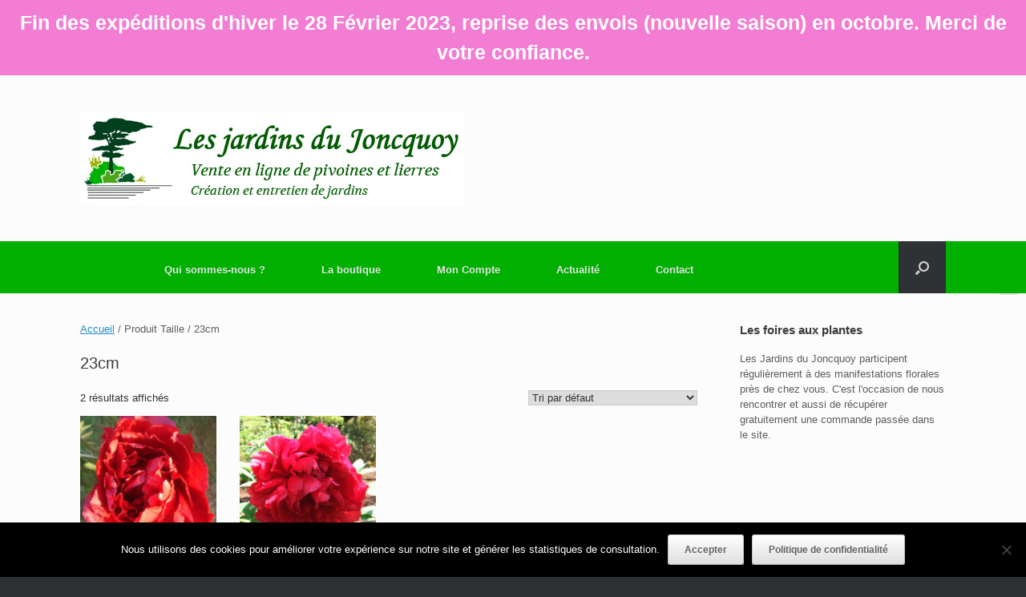

--- FILE ---
content_type: text/html; charset=UTF-8
request_url: https://www.jardinsdujoncquoy.fr/taille/23cm/
body_size: 12766
content:
<!DOCTYPE html>
<html lang="fr-FR">
<head>
	<meta charset="UTF-8" />
	<meta http-equiv="X-UA-Compatible" content="IE=10" />
	<link rel="profile" href="https://gmpg.org/xfn/11" />
	<link rel="pingback" href="https://www.jardinsdujoncquoy.fr/xmlrpc.php" />
	<title>23cm &#8211; Les jardins du Joncquoy</title>
<meta name='robots' content='max-image-preview:large' />
	<style>img:is([sizes="auto" i], [sizes^="auto," i]) { contain-intrinsic-size: 3000px 1500px }</style>
	<link rel='dns-prefetch' href='//www.googletagmanager.com' />
<link rel="alternate" type="application/rss+xml" title="Les jardins du Joncquoy &raquo; Flux" href="https://www.jardinsdujoncquoy.fr/feed/" />
<link rel="alternate" type="application/rss+xml" title="Les jardins du Joncquoy &raquo; Flux des commentaires" href="https://www.jardinsdujoncquoy.fr/comments/feed/" />
<link rel="alternate" type="application/rss+xml" title="Flux pour Les jardins du Joncquoy &raquo; 23cm Taille" href="https://www.jardinsdujoncquoy.fr/taille/23cm/feed/" />
<script type="text/javascript">
/* <![CDATA[ */
window._wpemojiSettings = {"baseUrl":"https:\/\/s.w.org\/images\/core\/emoji\/15.0.3\/72x72\/","ext":".png","svgUrl":"https:\/\/s.w.org\/images\/core\/emoji\/15.0.3\/svg\/","svgExt":".svg","source":{"concatemoji":"https:\/\/www.jardinsdujoncquoy.fr\/wp-includes\/js\/wp-emoji-release.min.js?ver=6.7.4"}};
/*! This file is auto-generated */
!function(i,n){var o,s,e;function c(e){try{var t={supportTests:e,timestamp:(new Date).valueOf()};sessionStorage.setItem(o,JSON.stringify(t))}catch(e){}}function p(e,t,n){e.clearRect(0,0,e.canvas.width,e.canvas.height),e.fillText(t,0,0);var t=new Uint32Array(e.getImageData(0,0,e.canvas.width,e.canvas.height).data),r=(e.clearRect(0,0,e.canvas.width,e.canvas.height),e.fillText(n,0,0),new Uint32Array(e.getImageData(0,0,e.canvas.width,e.canvas.height).data));return t.every(function(e,t){return e===r[t]})}function u(e,t,n){switch(t){case"flag":return n(e,"\ud83c\udff3\ufe0f\u200d\u26a7\ufe0f","\ud83c\udff3\ufe0f\u200b\u26a7\ufe0f")?!1:!n(e,"\ud83c\uddfa\ud83c\uddf3","\ud83c\uddfa\u200b\ud83c\uddf3")&&!n(e,"\ud83c\udff4\udb40\udc67\udb40\udc62\udb40\udc65\udb40\udc6e\udb40\udc67\udb40\udc7f","\ud83c\udff4\u200b\udb40\udc67\u200b\udb40\udc62\u200b\udb40\udc65\u200b\udb40\udc6e\u200b\udb40\udc67\u200b\udb40\udc7f");case"emoji":return!n(e,"\ud83d\udc26\u200d\u2b1b","\ud83d\udc26\u200b\u2b1b")}return!1}function f(e,t,n){var r="undefined"!=typeof WorkerGlobalScope&&self instanceof WorkerGlobalScope?new OffscreenCanvas(300,150):i.createElement("canvas"),a=r.getContext("2d",{willReadFrequently:!0}),o=(a.textBaseline="top",a.font="600 32px Arial",{});return e.forEach(function(e){o[e]=t(a,e,n)}),o}function t(e){var t=i.createElement("script");t.src=e,t.defer=!0,i.head.appendChild(t)}"undefined"!=typeof Promise&&(o="wpEmojiSettingsSupports",s=["flag","emoji"],n.supports={everything:!0,everythingExceptFlag:!0},e=new Promise(function(e){i.addEventListener("DOMContentLoaded",e,{once:!0})}),new Promise(function(t){var n=function(){try{var e=JSON.parse(sessionStorage.getItem(o));if("object"==typeof e&&"number"==typeof e.timestamp&&(new Date).valueOf()<e.timestamp+604800&&"object"==typeof e.supportTests)return e.supportTests}catch(e){}return null}();if(!n){if("undefined"!=typeof Worker&&"undefined"!=typeof OffscreenCanvas&&"undefined"!=typeof URL&&URL.createObjectURL&&"undefined"!=typeof Blob)try{var e="postMessage("+f.toString()+"("+[JSON.stringify(s),u.toString(),p.toString()].join(",")+"));",r=new Blob([e],{type:"text/javascript"}),a=new Worker(URL.createObjectURL(r),{name:"wpTestEmojiSupports"});return void(a.onmessage=function(e){c(n=e.data),a.terminate(),t(n)})}catch(e){}c(n=f(s,u,p))}t(n)}).then(function(e){for(var t in e)n.supports[t]=e[t],n.supports.everything=n.supports.everything&&n.supports[t],"flag"!==t&&(n.supports.everythingExceptFlag=n.supports.everythingExceptFlag&&n.supports[t]);n.supports.everythingExceptFlag=n.supports.everythingExceptFlag&&!n.supports.flag,n.DOMReady=!1,n.readyCallback=function(){n.DOMReady=!0}}).then(function(){return e}).then(function(){var e;n.supports.everything||(n.readyCallback(),(e=n.source||{}).concatemoji?t(e.concatemoji):e.wpemoji&&e.twemoji&&(t(e.twemoji),t(e.wpemoji)))}))}((window,document),window._wpemojiSettings);
/* ]]> */
</script>
<style id='wp-emoji-styles-inline-css' type='text/css'>

	img.wp-smiley, img.emoji {
		display: inline !important;
		border: none !important;
		box-shadow: none !important;
		height: 1em !important;
		width: 1em !important;
		margin: 0 0.07em !important;
		vertical-align: -0.1em !important;
		background: none !important;
		padding: 0 !important;
	}
</style>
<link rel='stylesheet' id='wp-block-library-css' href='https://www.jardinsdujoncquoy.fr/wp-includes/css/dist/block-library/style.min.css?ver=6.7.4' type='text/css' media='all' />
<style id='classic-theme-styles-inline-css' type='text/css'>
/*! This file is auto-generated */
.wp-block-button__link{color:#fff;background-color:#32373c;border-radius:9999px;box-shadow:none;text-decoration:none;padding:calc(.667em + 2px) calc(1.333em + 2px);font-size:1.125em}.wp-block-file__button{background:#32373c;color:#fff;text-decoration:none}
</style>
<style id='global-styles-inline-css' type='text/css'>
:root{--wp--preset--aspect-ratio--square: 1;--wp--preset--aspect-ratio--4-3: 4/3;--wp--preset--aspect-ratio--3-4: 3/4;--wp--preset--aspect-ratio--3-2: 3/2;--wp--preset--aspect-ratio--2-3: 2/3;--wp--preset--aspect-ratio--16-9: 16/9;--wp--preset--aspect-ratio--9-16: 9/16;--wp--preset--color--black: #000000;--wp--preset--color--cyan-bluish-gray: #abb8c3;--wp--preset--color--white: #ffffff;--wp--preset--color--pale-pink: #f78da7;--wp--preset--color--vivid-red: #cf2e2e;--wp--preset--color--luminous-vivid-orange: #ff6900;--wp--preset--color--luminous-vivid-amber: #fcb900;--wp--preset--color--light-green-cyan: #7bdcb5;--wp--preset--color--vivid-green-cyan: #00d084;--wp--preset--color--pale-cyan-blue: #8ed1fc;--wp--preset--color--vivid-cyan-blue: #0693e3;--wp--preset--color--vivid-purple: #9b51e0;--wp--preset--gradient--vivid-cyan-blue-to-vivid-purple: linear-gradient(135deg,rgba(6,147,227,1) 0%,rgb(155,81,224) 100%);--wp--preset--gradient--light-green-cyan-to-vivid-green-cyan: linear-gradient(135deg,rgb(122,220,180) 0%,rgb(0,208,130) 100%);--wp--preset--gradient--luminous-vivid-amber-to-luminous-vivid-orange: linear-gradient(135deg,rgba(252,185,0,1) 0%,rgba(255,105,0,1) 100%);--wp--preset--gradient--luminous-vivid-orange-to-vivid-red: linear-gradient(135deg,rgba(255,105,0,1) 0%,rgb(207,46,46) 100%);--wp--preset--gradient--very-light-gray-to-cyan-bluish-gray: linear-gradient(135deg,rgb(238,238,238) 0%,rgb(169,184,195) 100%);--wp--preset--gradient--cool-to-warm-spectrum: linear-gradient(135deg,rgb(74,234,220) 0%,rgb(151,120,209) 20%,rgb(207,42,186) 40%,rgb(238,44,130) 60%,rgb(251,105,98) 80%,rgb(254,248,76) 100%);--wp--preset--gradient--blush-light-purple: linear-gradient(135deg,rgb(255,206,236) 0%,rgb(152,150,240) 100%);--wp--preset--gradient--blush-bordeaux: linear-gradient(135deg,rgb(254,205,165) 0%,rgb(254,45,45) 50%,rgb(107,0,62) 100%);--wp--preset--gradient--luminous-dusk: linear-gradient(135deg,rgb(255,203,112) 0%,rgb(199,81,192) 50%,rgb(65,88,208) 100%);--wp--preset--gradient--pale-ocean: linear-gradient(135deg,rgb(255,245,203) 0%,rgb(182,227,212) 50%,rgb(51,167,181) 100%);--wp--preset--gradient--electric-grass: linear-gradient(135deg,rgb(202,248,128) 0%,rgb(113,206,126) 100%);--wp--preset--gradient--midnight: linear-gradient(135deg,rgb(2,3,129) 0%,rgb(40,116,252) 100%);--wp--preset--font-size--small: 13px;--wp--preset--font-size--medium: 20px;--wp--preset--font-size--large: 36px;--wp--preset--font-size--x-large: 42px;--wp--preset--font-family--inter: "Inter", sans-serif;--wp--preset--font-family--cardo: Cardo;--wp--preset--spacing--20: 0.44rem;--wp--preset--spacing--30: 0.67rem;--wp--preset--spacing--40: 1rem;--wp--preset--spacing--50: 1.5rem;--wp--preset--spacing--60: 2.25rem;--wp--preset--spacing--70: 3.38rem;--wp--preset--spacing--80: 5.06rem;--wp--preset--shadow--natural: 6px 6px 9px rgba(0, 0, 0, 0.2);--wp--preset--shadow--deep: 12px 12px 50px rgba(0, 0, 0, 0.4);--wp--preset--shadow--sharp: 6px 6px 0px rgba(0, 0, 0, 0.2);--wp--preset--shadow--outlined: 6px 6px 0px -3px rgba(255, 255, 255, 1), 6px 6px rgba(0, 0, 0, 1);--wp--preset--shadow--crisp: 6px 6px 0px rgba(0, 0, 0, 1);}:where(.is-layout-flex){gap: 0.5em;}:where(.is-layout-grid){gap: 0.5em;}body .is-layout-flex{display: flex;}.is-layout-flex{flex-wrap: wrap;align-items: center;}.is-layout-flex > :is(*, div){margin: 0;}body .is-layout-grid{display: grid;}.is-layout-grid > :is(*, div){margin: 0;}:where(.wp-block-columns.is-layout-flex){gap: 2em;}:where(.wp-block-columns.is-layout-grid){gap: 2em;}:where(.wp-block-post-template.is-layout-flex){gap: 1.25em;}:where(.wp-block-post-template.is-layout-grid){gap: 1.25em;}.has-black-color{color: var(--wp--preset--color--black) !important;}.has-cyan-bluish-gray-color{color: var(--wp--preset--color--cyan-bluish-gray) !important;}.has-white-color{color: var(--wp--preset--color--white) !important;}.has-pale-pink-color{color: var(--wp--preset--color--pale-pink) !important;}.has-vivid-red-color{color: var(--wp--preset--color--vivid-red) !important;}.has-luminous-vivid-orange-color{color: var(--wp--preset--color--luminous-vivid-orange) !important;}.has-luminous-vivid-amber-color{color: var(--wp--preset--color--luminous-vivid-amber) !important;}.has-light-green-cyan-color{color: var(--wp--preset--color--light-green-cyan) !important;}.has-vivid-green-cyan-color{color: var(--wp--preset--color--vivid-green-cyan) !important;}.has-pale-cyan-blue-color{color: var(--wp--preset--color--pale-cyan-blue) !important;}.has-vivid-cyan-blue-color{color: var(--wp--preset--color--vivid-cyan-blue) !important;}.has-vivid-purple-color{color: var(--wp--preset--color--vivid-purple) !important;}.has-black-background-color{background-color: var(--wp--preset--color--black) !important;}.has-cyan-bluish-gray-background-color{background-color: var(--wp--preset--color--cyan-bluish-gray) !important;}.has-white-background-color{background-color: var(--wp--preset--color--white) !important;}.has-pale-pink-background-color{background-color: var(--wp--preset--color--pale-pink) !important;}.has-vivid-red-background-color{background-color: var(--wp--preset--color--vivid-red) !important;}.has-luminous-vivid-orange-background-color{background-color: var(--wp--preset--color--luminous-vivid-orange) !important;}.has-luminous-vivid-amber-background-color{background-color: var(--wp--preset--color--luminous-vivid-amber) !important;}.has-light-green-cyan-background-color{background-color: var(--wp--preset--color--light-green-cyan) !important;}.has-vivid-green-cyan-background-color{background-color: var(--wp--preset--color--vivid-green-cyan) !important;}.has-pale-cyan-blue-background-color{background-color: var(--wp--preset--color--pale-cyan-blue) !important;}.has-vivid-cyan-blue-background-color{background-color: var(--wp--preset--color--vivid-cyan-blue) !important;}.has-vivid-purple-background-color{background-color: var(--wp--preset--color--vivid-purple) !important;}.has-black-border-color{border-color: var(--wp--preset--color--black) !important;}.has-cyan-bluish-gray-border-color{border-color: var(--wp--preset--color--cyan-bluish-gray) !important;}.has-white-border-color{border-color: var(--wp--preset--color--white) !important;}.has-pale-pink-border-color{border-color: var(--wp--preset--color--pale-pink) !important;}.has-vivid-red-border-color{border-color: var(--wp--preset--color--vivid-red) !important;}.has-luminous-vivid-orange-border-color{border-color: var(--wp--preset--color--luminous-vivid-orange) !important;}.has-luminous-vivid-amber-border-color{border-color: var(--wp--preset--color--luminous-vivid-amber) !important;}.has-light-green-cyan-border-color{border-color: var(--wp--preset--color--light-green-cyan) !important;}.has-vivid-green-cyan-border-color{border-color: var(--wp--preset--color--vivid-green-cyan) !important;}.has-pale-cyan-blue-border-color{border-color: var(--wp--preset--color--pale-cyan-blue) !important;}.has-vivid-cyan-blue-border-color{border-color: var(--wp--preset--color--vivid-cyan-blue) !important;}.has-vivid-purple-border-color{border-color: var(--wp--preset--color--vivid-purple) !important;}.has-vivid-cyan-blue-to-vivid-purple-gradient-background{background: var(--wp--preset--gradient--vivid-cyan-blue-to-vivid-purple) !important;}.has-light-green-cyan-to-vivid-green-cyan-gradient-background{background: var(--wp--preset--gradient--light-green-cyan-to-vivid-green-cyan) !important;}.has-luminous-vivid-amber-to-luminous-vivid-orange-gradient-background{background: var(--wp--preset--gradient--luminous-vivid-amber-to-luminous-vivid-orange) !important;}.has-luminous-vivid-orange-to-vivid-red-gradient-background{background: var(--wp--preset--gradient--luminous-vivid-orange-to-vivid-red) !important;}.has-very-light-gray-to-cyan-bluish-gray-gradient-background{background: var(--wp--preset--gradient--very-light-gray-to-cyan-bluish-gray) !important;}.has-cool-to-warm-spectrum-gradient-background{background: var(--wp--preset--gradient--cool-to-warm-spectrum) !important;}.has-blush-light-purple-gradient-background{background: var(--wp--preset--gradient--blush-light-purple) !important;}.has-blush-bordeaux-gradient-background{background: var(--wp--preset--gradient--blush-bordeaux) !important;}.has-luminous-dusk-gradient-background{background: var(--wp--preset--gradient--luminous-dusk) !important;}.has-pale-ocean-gradient-background{background: var(--wp--preset--gradient--pale-ocean) !important;}.has-electric-grass-gradient-background{background: var(--wp--preset--gradient--electric-grass) !important;}.has-midnight-gradient-background{background: var(--wp--preset--gradient--midnight) !important;}.has-small-font-size{font-size: var(--wp--preset--font-size--small) !important;}.has-medium-font-size{font-size: var(--wp--preset--font-size--medium) !important;}.has-large-font-size{font-size: var(--wp--preset--font-size--large) !important;}.has-x-large-font-size{font-size: var(--wp--preset--font-size--x-large) !important;}
:where(.wp-block-post-template.is-layout-flex){gap: 1.25em;}:where(.wp-block-post-template.is-layout-grid){gap: 1.25em;}
:where(.wp-block-columns.is-layout-flex){gap: 2em;}:where(.wp-block-columns.is-layout-grid){gap: 2em;}
:root :where(.wp-block-pullquote){font-size: 1.5em;line-height: 1.6;}
</style>
<link rel='stylesheet' id='contact-form-7-css' href='https://www.jardinsdujoncquoy.fr/wp-content/plugins/contact-form-7/includes/css/styles.css?ver=6.1.4' type='text/css' media='all' />
<link rel='stylesheet' id='cookie-notice-front-css' href='https://www.jardinsdujoncquoy.fr/wp-content/plugins/cookie-notice/css/front.min.css?ver=2.5.11' type='text/css' media='all' />
<link rel='stylesheet' id='simple-banner-style-css' href='https://www.jardinsdujoncquoy.fr/wp-content/plugins/simple-banner/simple-banner.css?ver=3.2.0' type='text/css' media='all' />
<link rel='stylesheet' id='sumup-checkout-css' href='https://www.jardinsdujoncquoy.fr/wp-content/plugins/sumup-payment-gateway-for-woocommerce/assets/css/checkout/modal.min.css?ver=2.6.5' type='text/css' media='all' />
<link rel='stylesheet' id='woocommerce-layout-css' href='https://www.jardinsdujoncquoy.fr/wp-content/plugins/woocommerce/assets/css/woocommerce-layout.css?ver=9.4.4' type='text/css' media='all' />
<link rel='stylesheet' id='woocommerce-smallscreen-css' href='https://www.jardinsdujoncquoy.fr/wp-content/plugins/woocommerce/assets/css/woocommerce-smallscreen.css?ver=9.4.4' type='text/css' media='only screen and (max-width: 768px)' />
<link rel='stylesheet' id='woocommerce-general-css' href='https://www.jardinsdujoncquoy.fr/wp-content/plugins/woocommerce/assets/css/woocommerce.css?ver=9.4.4' type='text/css' media='all' />
<style id='woocommerce-inline-inline-css' type='text/css'>
.woocommerce form .form-row .required { visibility: visible; }
</style>
<link rel='stylesheet' id='parent-style-css' href='https://www.jardinsdujoncquoy.fr/wp-content/themes/vantage/style.css?ver=6.7.4' type='text/css' media='all' />
<link rel='stylesheet' id='vantage-style-css' href='https://www.jardinsdujoncquoy.fr/wp-content/themes/vantage-child/style.css?ver=1.20.27' type='text/css' media='all' />
<link rel='stylesheet' id='font-awesome-css' href='https://www.jardinsdujoncquoy.fr/wp-content/themes/vantage/fontawesome/css/font-awesome.css?ver=4.6.2' type='text/css' media='all' />
<link rel='stylesheet' id='vantage-woocommerce-css' href='https://www.jardinsdujoncquoy.fr/wp-content/themes/vantage/css/woocommerce.css?ver=6.7.4' type='text/css' media='all' />
<link rel='stylesheet' id='siteorigin-mobilenav-css' href='https://www.jardinsdujoncquoy.fr/wp-content/themes/vantage/inc/mobilenav/css/mobilenav.css?ver=1.20.27' type='text/css' media='all' />
<script type="text/javascript" id="cookie-notice-front-js-before">
/* <![CDATA[ */
var cnArgs = {"ajaxUrl":"https:\/\/www.jardinsdujoncquoy.fr\/wp-admin\/admin-ajax.php","nonce":"85f4161c2e","hideEffect":"fade","position":"bottom","onScroll":false,"onScrollOffset":100,"onClick":false,"cookieName":"cookie_notice_accepted","cookieTime":2592000,"cookieTimeRejected":2592000,"globalCookie":false,"redirection":false,"cache":false,"revokeCookies":false,"revokeCookiesOpt":"automatic"};
/* ]]> */
</script>
<script type="text/javascript" src="https://www.jardinsdujoncquoy.fr/wp-content/plugins/cookie-notice/js/front.min.js?ver=2.5.11" id="cookie-notice-front-js"></script>
<script type="text/javascript" src="https://www.jardinsdujoncquoy.fr/wp-includes/js/jquery/jquery.min.js?ver=3.7.1" id="jquery-core-js"></script>
<script type="text/javascript" src="https://www.jardinsdujoncquoy.fr/wp-includes/js/jquery/jquery-migrate.min.js?ver=3.4.1" id="jquery-migrate-js"></script>
<script type="text/javascript" id="simple-banner-script-js-before">
/* <![CDATA[ */
const simpleBannerScriptParams = {"pro_version_enabled":"","debug_mode":false,"id":1743,"version":"3.2.0","banner_params":[{"hide_simple_banner":"no","simple_banner_prepend_element":false,"simple_banner_position":"static","header_margin":"","header_padding":"","wp_body_open_enabled":"","wp_body_open":true,"simple_banner_z_index":false,"simple_banner_text":"Fin des exp\u00e9ditions d'hiver le 28 F\u00e9vrier 2023, reprise des envois (nouvelle saison) en octobre. Merci de votre confiance.","disabled_on_current_page":false,"disabled_pages_array":[],"is_current_page_a_post":false,"disabled_on_posts":"","simple_banner_disabled_page_paths":false,"simple_banner_font_size":"25px","simple_banner_color":"#f27dd2","simple_banner_text_color":"#ffffff","simple_banner_link_color":"","simple_banner_close_color":"","simple_banner_custom_css":"","simple_banner_scrolling_custom_css":"","simple_banner_text_custom_css":"","simple_banner_button_css":"","site_custom_css":"","keep_site_custom_css":"","site_custom_js":"","keep_site_custom_js":"","close_button_enabled":"on","close_button_expiration":"","close_button_cookie_set":false,"current_date":{"date":"2026-01-17 12:30:12.119330","timezone_type":3,"timezone":"UTC"},"start_date":{"date":"2026-01-17 12:30:12.119341","timezone_type":3,"timezone":"UTC"},"end_date":{"date":"2026-01-17 12:30:12.119346","timezone_type":3,"timezone":"UTC"},"simple_banner_start_after_date":false,"simple_banner_remove_after_date":false,"simple_banner_insert_inside_element":false}]}
/* ]]> */
</script>
<script type="text/javascript" src="https://www.jardinsdujoncquoy.fr/wp-content/plugins/simple-banner/simple-banner.js?ver=3.2.0" id="simple-banner-script-js"></script>
<script type="text/javascript" src="https://www.jardinsdujoncquoy.fr/wp-content/plugins/woocommerce/assets/js/jquery-blockui/jquery.blockUI.min.js?ver=2.7.0-wc.9.4.4" id="jquery-blockui-js" defer="defer" data-wp-strategy="defer"></script>
<script type="text/javascript" id="wc-add-to-cart-js-extra">
/* <![CDATA[ */
var wc_add_to_cart_params = {"ajax_url":"\/wp-admin\/admin-ajax.php","wc_ajax_url":"\/?wc-ajax=%%endpoint%%","i18n_view_cart":"Voir le panier","cart_url":"https:\/\/www.jardinsdujoncquoy.fr\/mon-compte\/panier\/","is_cart":"","cart_redirect_after_add":"yes"};
/* ]]> */
</script>
<script type="text/javascript" src="https://www.jardinsdujoncquoy.fr/wp-content/plugins/woocommerce/assets/js/frontend/add-to-cart.min.js?ver=9.4.4" id="wc-add-to-cart-js" defer="defer" data-wp-strategy="defer"></script>
<script type="text/javascript" src="https://www.jardinsdujoncquoy.fr/wp-content/plugins/woocommerce/assets/js/js-cookie/js.cookie.min.js?ver=2.1.4-wc.9.4.4" id="js-cookie-js" defer="defer" data-wp-strategy="defer"></script>
<script type="text/javascript" id="woocommerce-js-extra">
/* <![CDATA[ */
var woocommerce_params = {"ajax_url":"\/wp-admin\/admin-ajax.php","wc_ajax_url":"\/?wc-ajax=%%endpoint%%"};
/* ]]> */
</script>
<script type="text/javascript" src="https://www.jardinsdujoncquoy.fr/wp-content/plugins/woocommerce/assets/js/frontend/woocommerce.min.js?ver=9.4.4" id="woocommerce-js" defer="defer" data-wp-strategy="defer"></script>
<script type="text/javascript" src="https://www.jardinsdujoncquoy.fr/wp-content/themes/vantage/js/jquery.flexslider.min.js?ver=2.1" id="jquery-flexslider-js"></script>
<script type="text/javascript" src="https://www.jardinsdujoncquoy.fr/wp-content/themes/vantage/js/jquery.touchSwipe.min.js?ver=1.6.6" id="jquery-touchswipe-js"></script>
<script type="text/javascript" id="vantage-main-js-extra">
/* <![CDATA[ */
var vantage = {"fitvids":"1"};
/* ]]> */
</script>
<script type="text/javascript" src="https://www.jardinsdujoncquoy.fr/wp-content/themes/vantage/js/jquery.theme-main.min.js?ver=1.20.27" id="vantage-main-js"></script>
<script type="text/javascript" src="https://www.jardinsdujoncquoy.fr/wp-content/themes/vantage/js/jquery.fitvids.min.js?ver=1.0" id="jquery-fitvids-js"></script>
<!--[if lt IE 9]>
<script type="text/javascript" src="https://www.jardinsdujoncquoy.fr/wp-content/themes/vantage/js/html5.min.js?ver=3.7.3" id="vantage-html5-js"></script>
<![endif]-->
<!--[if (gte IE 6)&(lte IE 8)]>
<script type="text/javascript" src="https://www.jardinsdujoncquoy.fr/wp-content/themes/vantage/js/selectivizr.min.js?ver=1.0.3b" id="vantage-selectivizr-js"></script>
<![endif]-->
<script type="text/javascript" id="siteorigin-mobilenav-js-extra">
/* <![CDATA[ */
var mobileNav = {"search":{"url":"https:\/\/www.jardinsdujoncquoy.fr","placeholder":"Search"},"text":{"navigate":"Menu","back":"Back","close":"Close"},"nextIconUrl":"https:\/\/www.jardinsdujoncquoy.fr\/wp-content\/themes\/vantage\/inc\/mobilenav\/images\/next.png","mobileMenuClose":"<i class=\"fa fa-times\"><\/i>"};
/* ]]> */
</script>
<script type="text/javascript" src="https://www.jardinsdujoncquoy.fr/wp-content/themes/vantage/inc/mobilenav/js/mobilenav.min.js?ver=1.20.27" id="siteorigin-mobilenav-js"></script>
<link rel="https://api.w.org/" href="https://www.jardinsdujoncquoy.fr/wp-json/" /><link rel="EditURI" type="application/rsd+xml" title="RSD" href="https://www.jardinsdujoncquoy.fr/xmlrpc.php?rsd" />
<meta name="generator" content="WordPress 6.7.4" />
<meta name="generator" content="WooCommerce 9.4.4" />
<meta name="generator" content="Site Kit by Google 1.170.0" /><style id="simple-banner-position" type="text/css">.simple-banner{position:static;}</style><style id="simple-banner-font-size" type="text/css">.simple-banner .simple-banner-text{font-size:25px;}</style><style id="simple-banner-background-color" type="text/css">.simple-banner{background:#f27dd2;}</style><style id="simple-banner-text-color" type="text/css">.simple-banner .simple-banner-text{color:#ffffff;}</style><style id="simple-banner-link-color" type="text/css">.simple-banner .simple-banner-text a{color:#f16521;}</style><style id="simple-banner-z-index" type="text/css">.simple-banner{z-index: 99999;}</style><style id="simple-banner-site-custom-css-dummy" type="text/css"></style><script id="simple-banner-site-custom-js-dummy" type="text/javascript"></script><meta name="viewport" content="width=device-width, initial-scale=1" />			<style type="text/css">
				.so-mobilenav-mobile + * { display: none; }
				@media screen and (max-width: 480px) { .so-mobilenav-mobile + * { display: block; } .so-mobilenav-standard + * { display: none; } .site-navigation #search-icon { display: none; } .has-menu-search .main-navigation ul { margin-right: 0 !important; }
				
								}
			</style>
			<noscript><style>.woocommerce-product-gallery{ opacity: 1 !important; }</style></noscript>
			<style type="text/css" media="screen">
			#footer-widgets .widget { width: 25%; }
			#masthead-widgets .widget { width: 100%; }
		</style>
		<style type="text/css" id="vantage-footer-widgets">#footer-widgets aside { width : 25%; }</style> <style type="text/css" id="customizer-css">#masthead.site-header .hgroup .site-title, #masthead.masthead-logo-in-menu .logo > .site-title { font-size: 36px } a.button, button, html input[type="button"], input[type="reset"], input[type="submit"], .post-navigation a, #image-navigation a, article.post .more-link, article.page .more-link, .paging-navigation a, .woocommerce #page-wrapper .button, .woocommerce a.button, .woocommerce .checkout-button, .woocommerce input.button, #infinite-handle span button { text-shadow: none } a.button, button, html input[type="button"], input[type="reset"], input[type="submit"], .post-navigation a, #image-navigation a, article.post .more-link, article.page .more-link, .paging-navigation a, .woocommerce #page-wrapper .button, .woocommerce a.button, .woocommerce .checkout-button, .woocommerce input.button, .woocommerce #respond input#submit.alt, .woocommerce a.button.alt, .woocommerce button.button.alt, .woocommerce input.button.alt, #infinite-handle span { -webkit-box-shadow: none; -moz-box-shadow: none; box-shadow: none } </style><style class='wp-fonts-local' type='text/css'>
@font-face{font-family:Inter;font-style:normal;font-weight:300 900;font-display:fallback;src:url('https://www.jardinsdujoncquoy.fr/wp-content/plugins/woocommerce/assets/fonts/Inter-VariableFont_slnt,wght.woff2') format('woff2');font-stretch:normal;}
@font-face{font-family:Cardo;font-style:normal;font-weight:400;font-display:fallback;src:url('https://www.jardinsdujoncquoy.fr/wp-content/plugins/woocommerce/assets/fonts/cardo_normal_400.woff2') format('woff2');}
</style>
<link rel="icon" href="https://www.jardinsdujoncquoy.fr/wp-content/uploads/2018/11/cropped-favicon-32x32.png" sizes="32x32" />
<link rel="icon" href="https://www.jardinsdujoncquoy.fr/wp-content/uploads/2018/11/cropped-favicon-192x192.png" sizes="192x192" />
<link rel="apple-touch-icon" href="https://www.jardinsdujoncquoy.fr/wp-content/uploads/2018/11/cropped-favicon-180x180.png" />
<meta name="msapplication-TileImage" content="https://www.jardinsdujoncquoy.fr/wp-content/uploads/2018/11/cropped-favicon-270x270.png" />
</head>

<body class="archive tax-pa_taille term-23cm term-81 theme-vantage cookies-not-set woocommerce woocommerce-page woocommerce-no-js metaslider-plugin group-blog responsive layout-full no-js has-sidebar has-menu-search page-layout-default mobilenav">


<div id="page-wrapper">

	<a class="skip-link screen-reader-text" href="#content">Skip to content</a>

	
	
		<header id="masthead" class="site-header" role="banner">

	<div class="hgroup full-container ">

		
			<div class="logo-wrapper">
				<a href="https://www.jardinsdujoncquoy.fr/" title="Les jardins du Joncquoy" rel="home" class="logo">
					<img src="https://www.jardinsdujoncquoy.fr/wp-content/uploads/2015/08/logo.jpg"  class="logo-height-constrain"  width="479"  height="117"  alt="Les jardins du Joncquoy Logo"  />				</a>
							</div>

			
				<div class="support-text">
									</div>

			
		
	</div><!-- .hgroup.full-container -->

	
<nav class="site-navigation main-navigation primary">

	<div class="full-container">
				
		<div class="main-navigation-container">
			<div id="so-mobilenav-standard-1" data-id="1" class="so-mobilenav-standard"></div><div class="menu-menu-1-container"><ul id="menu-menu-1" class="menu"><li id="menu-item-17" class="menu-item menu-item-type-custom menu-item-object-custom menu-item-home menu-item-17"><a href="https://www.jardinsdujoncquoy.fr"><span class="icon"></span><i class="icon-home"></i></a></li>
<li id="menu-item-82" class="menu-item menu-item-type-post_type menu-item-object-page menu-item-has-children menu-item-82"><a href="https://www.jardinsdujoncquoy.fr/les-jardins/">Qui sommes-nous ?</a>
<ul class="sub-menu">
	<li id="menu-item-46" class="menu-item menu-item-type-post_type menu-item-object-page menu-item-46"><a href="https://www.jardinsdujoncquoy.fr/les-jardins/">Les jardins du Joncquoy</a></li>
	<li id="menu-item-49" class="menu-item menu-item-type-post_type menu-item-object-page menu-item-49"><a href="https://www.jardinsdujoncquoy.fr/creation-de-jardins/">Création de jardins</a></li>
	<li id="menu-item-50" class="menu-item menu-item-type-post_type menu-item-object-page menu-item-50"><a href="https://www.jardinsdujoncquoy.fr/entretien-de-jardins/">Entretien de jardins</a></li>
	<li id="menu-item-51" class="menu-item menu-item-type-post_type menu-item-object-page menu-item-51"><a href="https://www.jardinsdujoncquoy.fr/production-de-plantes/">Production de plantes</a></li>
	<li id="menu-item-96" class="menu-item menu-item-type-post_type menu-item-object-page menu-item-96"><a href="https://www.jardinsdujoncquoy.fr/foires-aux-plantes/">Foires aux plantes</a></li>
</ul>
</li>
<li id="menu-item-41" class="menu-item menu-item-type-post_type menu-item-object-page menu-item-has-children menu-item-41"><a href="https://www.jardinsdujoncquoy.fr/boutique/">La boutique</a>
<ul class="sub-menu">
	<li id="menu-item-459" class="menu-item menu-item-type-taxonomy menu-item-object-product_cat menu-item-has-children menu-item-459"><a href="https://www.jardinsdujoncquoy.fr/categorie-produit/pivoine/">Les pivoines</a>
	<ul class="sub-menu">
		<li id="menu-item-464" class="menu-item menu-item-type-taxonomy menu-item-object-product_cat menu-item-464"><a href="https://www.jardinsdujoncquoy.fr/categorie-produit/pivoine/arbustive/">arbustives</a></li>
		<li id="menu-item-462" class="menu-item menu-item-type-taxonomy menu-item-object-product_cat menu-item-462"><a href="https://www.jardinsdujoncquoy.fr/categorie-produit/pivoine/itoh/">itoh</a></li>
		<li id="menu-item-463" class="menu-item menu-item-type-taxonomy menu-item-object-product_cat menu-item-463"><a href="https://www.jardinsdujoncquoy.fr/categorie-produit/pivoine/herbacees/">herbacées</a></li>
		<li id="menu-item-669" class="menu-item menu-item-type-taxonomy menu-item-object-product_cat menu-item-669"><a href="https://www.jardinsdujoncquoy.fr/categorie-produit/pivoine/botanique/">botaniques</a></li>
	</ul>
</li>
	<li id="menu-item-670" class="menu-item menu-item-type-taxonomy menu-item-object-product_cat menu-item-has-children menu-item-670"><a href="https://www.jardinsdujoncquoy.fr/categorie-produit/lierre/">Les lierres</a>
	<ul class="sub-menu">
		<li id="menu-item-461" class="menu-item menu-item-type-taxonomy menu-item-object-product_cat menu-item-461"><a href="https://www.jardinsdujoncquoy.fr/categorie-produit/lierre/canarensis/">Canarensis</a></li>
		<li id="menu-item-671" class="menu-item menu-item-type-taxonomy menu-item-object-product_cat menu-item-671"><a href="https://www.jardinsdujoncquoy.fr/categorie-produit/lierre/colchica/">Colchica</a></li>
		<li id="menu-item-674" class="menu-item menu-item-type-taxonomy menu-item-object-product_cat menu-item-674"><a href="https://www.jardinsdujoncquoy.fr/categorie-produit/lierre/pastuchovii/">Pastuchovii (Perse)</a></li>
		<li id="menu-item-672" class="menu-item menu-item-type-taxonomy menu-item-object-product_cat menu-item-672"><a href="https://www.jardinsdujoncquoy.fr/categorie-produit/lierre/helix/">Helix (européen)</a></li>
		<li id="menu-item-673" class="menu-item menu-item-type-taxonomy menu-item-object-product_cat menu-item-673"><a href="https://www.jardinsdujoncquoy.fr/categorie-produit/lierre/hibernica/">Hibernica</a></li>
	</ul>
</li>
	<li id="menu-item-460" class="menu-item menu-item-type-taxonomy menu-item-object-product_cat menu-item-460"><a href="https://www.jardinsdujoncquoy.fr/categorie-produit/hedychium/">Les hédychiums</a></li>
	<li id="menu-item-675" class="menu-item menu-item-type-taxonomy menu-item-object-product_cat menu-item-675"><a href="https://www.jardinsdujoncquoy.fr/categorie-produit/pavot/">Les pavots</a></li>
	<li id="menu-item-676" class="menu-item menu-item-type-taxonomy menu-item-object-product_cat menu-item-676"><a href="https://www.jardinsdujoncquoy.fr/categorie-produit/divers/">Divers</a></li>
</ul>
</li>
<li id="menu-item-43" class="menu-item menu-item-type-post_type menu-item-object-page menu-item-has-children menu-item-43"><a href="https://www.jardinsdujoncquoy.fr/mon-compte/">Mon Compte</a>
<ul class="sub-menu">
	<li id="menu-item-44" class="menu-item menu-item-type-post_type menu-item-object-page menu-item-44"><a href="https://www.jardinsdujoncquoy.fr/mon-compte/panier/">Voir mon panier</a></li>
</ul>
</li>
<li id="menu-item-56" class="menu-item menu-item-type-taxonomy menu-item-object-category menu-item-56"><a href="https://www.jardinsdujoncquoy.fr/category/actu/">Actualité</a></li>
<li id="menu-item-60" class="menu-item menu-item-type-post_type menu-item-object-page menu-item-60"><a href="https://www.jardinsdujoncquoy.fr/contact/">Contact</a></li>
</ul></div><div id="so-mobilenav-mobile-1" data-id="1" class="so-mobilenav-mobile"></div><div class="menu-mobilenav-container"><ul id="mobile-nav-item-wrap-1" class="menu"><li><a href="#" class="mobilenav-main-link" data-id="1"><span class="mobile-nav-icon"></span><span class="mobilenav-main-link-text">Menu</span></a></li></ul></div>		</div>

					<div id="search-icon">
				<div id="search-icon-icon" tabindex="0" role="button" aria-label="Open the search"><div class="vantage-icon-search"></div></div>
				
<form method="get" class="searchform" action="https://www.jardinsdujoncquoy.fr/" role="search">
	<label for="search-form" class="screen-reader-text">Search for:</label>
	<input type="search" name="s" class="field" id="search-form" value="" placeholder="Search"/>
</form>
			</div>
					</div>
</nav><!-- .site-navigation .main-navigation -->

</header><!-- #masthead .site-header -->

	
	
	
	
	<div id="main" class="site-main">
		<div class="full-container">
			<div id="primary" class="content-area"><main id="main" class="site-main" role="main"><nav class="woocommerce-breadcrumb" aria-label="Breadcrumb"><a href="https://www.jardinsdujoncquoy.fr">Accueil</a>&nbsp;&#47;&nbsp;Produit Taille&nbsp;&#47;&nbsp;23cm</nav><header class="woocommerce-products-header">
			<h1 class="woocommerce-products-header__title page-title">23cm</h1>
	
	</header>
<div class="woocommerce-notices-wrapper"></div><p class="woocommerce-result-count" >
	2 résultats affichés</p>
<form class="woocommerce-ordering" method="get">
	<select name="orderby" class="orderby" aria-label="Commande">
					<option value="menu_order"  selected='selected'>Tri par défaut</option>
					<option value="popularity" >Tri par popularité</option>
					<option value="rating" >Tri par notes moyennes</option>
					<option value="date" >Tri du plus récent au plus ancien</option>
					<option value="price" >Tri par tarif croissant</option>
					<option value="price-desc" >Tri par tarif décroissant</option>
			</select>
	<input type="hidden" name="paged" value="1" />
	</form>
<ul class="products columns-4">
<li class="post post-with-thumbnail post-with-thumbnail-large product type-product post-1743 status-publish first instock product_cat-arbustive product_cat-pivoine product_tag-pivoine product_tag-pivoine-arbustive product_tag-tamasudare has-post-thumbnail purchasable product-type-variable">
	<a href="https://www.jardinsdujoncquoy.fr/produit/houkibeni/" class="woocommerce-LoopProduct-link woocommerce-loop-product__link"><img width="200" height="200" src="https://www.jardinsdujoncquoy.fr/wp-content/uploads/2018/02/houkibéni-200x200.jpg" class="attachment-woocommerce_thumbnail size-woocommerce_thumbnail" alt="" decoding="async" srcset="https://www.jardinsdujoncquoy.fr/wp-content/uploads/2018/02/houkibéni-200x200.jpg 200w, https://www.jardinsdujoncquoy.fr/wp-content/uploads/2018/02/houkibéni-100x100.jpg 100w, https://www.jardinsdujoncquoy.fr/wp-content/uploads/2018/02/houkibéni-300x300.jpg 300w, https://www.jardinsdujoncquoy.fr/wp-content/uploads/2018/02/houkibéni.jpg 500w" sizes="(max-width: 200px) 100vw, 200px" /><h2 class="woocommerce-loop-product__title">houkibéni</h2>
	<span class="price"><span class="woocommerce-Price-amount amount"><bdi>28,00&nbsp;<span class="woocommerce-Price-currencySymbol">&euro;</span></bdi></span> &ndash; <span class="woocommerce-Price-amount amount"><bdi>38,00&nbsp;<span class="woocommerce-Price-currencySymbol">&euro;</span></bdi></span></span>
</a><a href="https://www.jardinsdujoncquoy.fr/produit/houkibeni/" aria-describedby="woocommerce_loop_add_to_cart_link_describedby_1743" data-quantity="1" class="button product_type_variable add_to_cart_button" data-product_id="1743" data-product_sku="c3cb4baca5bd-1-1" aria-label="Sélectionner les options pour &ldquo;houkibéni&rdquo;" rel="nofollow">Choix des options</a>	<span id="woocommerce_loop_add_to_cart_link_describedby_1743" class="screen-reader-text">
		Ce produit a plusieurs variations. Les options peuvent être choisies sur la page du produit	</span>
</li>
<li class="post post-with-thumbnail post-with-thumbnail-large product type-product post-1739 status-publish outofstock product_cat-arbustive product_cat-pivoine product_tag-pivoine product_tag-pivoine-arbustive product_tag-tamasudare has-post-thumbnail purchasable product-type-simple">
	<a href="https://www.jardinsdujoncquoy.fr/produit/houkou/" class="woocommerce-LoopProduct-link woocommerce-loop-product__link"><img width="200" height="200" src="https://www.jardinsdujoncquoy.fr/wp-content/uploads/2018/02/houkou-200x200.jpg" class="attachment-woocommerce_thumbnail size-woocommerce_thumbnail" alt="" decoding="async" srcset="https://www.jardinsdujoncquoy.fr/wp-content/uploads/2018/02/houkou-200x200.jpg 200w, https://www.jardinsdujoncquoy.fr/wp-content/uploads/2018/02/houkou-100x100.jpg 100w, https://www.jardinsdujoncquoy.fr/wp-content/uploads/2018/02/houkou-300x300.jpg 300w, https://www.jardinsdujoncquoy.fr/wp-content/uploads/2018/02/houkou.jpg 480w" sizes="(max-width: 200px) 100vw, 200px" /><h2 class="woocommerce-loop-product__title">houkou</h2>
	<span class="price"><span class="woocommerce-Price-amount amount"><bdi>30,00&nbsp;<span class="woocommerce-Price-currencySymbol">&euro;</span></bdi></span></span>
</a><a href="https://www.jardinsdujoncquoy.fr/produit/houkou/" aria-describedby="woocommerce_loop_add_to_cart_link_describedby_1739" data-quantity="1" class="button product_type_simple" data-product_id="1739" data-product_sku="c3cb4baca5bd-1" aria-label="En savoir plus sur &ldquo;houkou&rdquo;" rel="nofollow" data-success_message="">Lire la suite</a>	<span id="woocommerce_loop_add_to_cart_link_describedby_1739" class="screen-reader-text">
			</span>
</li>
</ul>
</main></div>
<div id="secondary" class="widget-area" role="complementary">
		<aside id="woocommerce_widget_cart-2" class="widget woocommerce widget_shopping_cart"><h3 class="widget-title">Panier</h3><div class="hide_cart_widget_if_empty"><div class="widget_shopping_cart_content"></div></div></aside><aside id="text-5" class="widget widget_text"><h3 class="widget-title">Les foires aux plantes</h3>			<div class="textwidget">Les Jardins du Joncquoy participent régulièrement à des manifestations florales près de chez vous. C'est l'occasion de nous rencontrer et aussi de récupérer gratuitement une commande passée dans le site.</div>
		</aside>	</div><!-- #secondary .widget-area -->
					</div><!-- .full-container -->
	</div><!-- #main .site-main -->

	
	
	<footer id="colophon" class="site-footer" role="contentinfo">

			<div id="footer-widgets" class="full-container">
			<aside id="text-2" class="widget widget_text"><h3 class="widget-title">A savoir</h3>			<div class="textwidget"><a href="/boutique">Acheter des plantes en ligne</a><br/>
<a href="/foires-aux-plantes">Les foires aux plantes</a><br/>
<a href="/conditions-generales-de-vente">Conditions générales de vente</a><br/>
<a href="/mentions-legales">Mentions légales</a><br/>
<a href="http://www.vivelavie.fr" target="_blank">Création site par VIVE la VIE !</a><br/></div>
		</aside><aside id="text-3" class="widget widget_text"><h3 class="widget-title">Nous contacter</h3>			<div class="textwidget">Les Jardins du Joncquoy<br/>
Thierry Lesaffre<br/>
33, rue du bas pommereau<br/>
59249 Aubers<br/>
Tel 06 16 87 12 01</div>
		</aside><aside id="tag_cloud-2" class="widget widget_tag_cloud"><h3 class="widget-title">Mots clés</h3><div class="tagcloud"><a href="https://www.jardinsdujoncquoy.fr/etiquette-produit/achat-en-ligne-de-pivoines/" class="tag-cloud-link tag-link-116 tag-link-position-1" style="font-size: 20.521739130435pt;" aria-label="achat en ligne de pivoines (54 éléments)">achat en ligne de pivoines</a>
<a href="https://www.jardinsdujoncquoy.fr/etiquette-produit/anderson/" class="tag-cloud-link tag-link-316 tag-link-position-2" style="font-size: 10.608695652174pt;" aria-label="anderson (3 éléments)">anderson</a>
<a href="https://www.jardinsdujoncquoy.fr/etiquette-produit/canary-brilliant/" class="tag-cloud-link tag-link-209 tag-link-position-3" style="font-size: 9.5652173913043pt;" aria-label="canary brilliant (2 éléments)">canary brilliant</a>
<a href="https://www.jardinsdujoncquoy.fr/etiquette-produit/command-perfomance/" class="tag-cloud-link tag-link-298 tag-link-position-4" style="font-size: 12.782608695652pt;" aria-label="command perfomance (6 éléments)">command perfomance</a>
<a href="https://www.jardinsdujoncquoy.fr/etiquette-produit/copper-kettle/" class="tag-cloud-link tag-link-337 tag-link-position-5" style="font-size: 9.5652173913043pt;" aria-label="copper kettle (2 éléments)">copper kettle</a>
<a href="https://www.jardinsdujoncquoy.fr/etiquette-produit/coral-sunset/" class="tag-cloud-link tag-link-292 tag-link-position-6" style="font-size: 8pt;" aria-label="coral sunset (1 élément)">coral sunset</a>
<a href="https://www.jardinsdujoncquoy.fr/etiquette-produit/densiflorum/" class="tag-cloud-link tag-link-284 tag-link-position-7" style="font-size: 8pt;" aria-label="densiflorum (1 élément)">densiflorum</a>
<a href="https://www.jardinsdujoncquoy.fr/etiquette-produit/flavum/" class="tag-cloud-link tag-link-287 tag-link-position-8" style="font-size: 8pt;" aria-label="flavum (1 élément)">flavum</a>
<a href="https://www.jardinsdujoncquoy.fr/etiquette-produit/forestii/" class="tag-cloud-link tag-link-285 tag-link-position-9" style="font-size: 8pt;" aria-label="forestii (1 élément)">forestii</a>
<a href="https://www.jardinsdujoncquoy.fr/etiquette-produit/greenii/" class="tag-cloud-link tag-link-290 tag-link-position-10" style="font-size: 8pt;" aria-label="greenii (1 élément)">greenii</a>
<a href="https://www.jardinsdujoncquoy.fr/etiquette-produit/hedera/" class="tag-cloud-link tag-link-314 tag-link-position-11" style="font-size: 15.652173913043pt;" aria-label="hedera (14 éléments)">hedera</a>
<a href="https://www.jardinsdujoncquoy.fr/etiquette-produit/hedera-arborescence-3/" class="tag-cloud-link tag-link-281 tag-link-position-12" style="font-size: 8pt;" aria-label="hedera arborescence 3 (1 élément)">hedera arborescence 3</a>
<a href="https://www.jardinsdujoncquoy.fr/etiquette-produit/hedera-dentata-sulphur-heart/" class="tag-cloud-link tag-link-274 tag-link-position-13" style="font-size: 8pt;" aria-label="hedera dentata sulphur heart (1 élément)">hedera dentata sulphur heart</a>
<a href="https://www.jardinsdujoncquoy.fr/etiquette-produit/hedera-dentata-sulphur-heart-arborescence/" class="tag-cloud-link tag-link-275 tag-link-position-14" style="font-size: 8pt;" aria-label="hedera dentata sulphur heart arborescence (1 élément)">hedera dentata sulphur heart arborescence</a>
<a href="https://www.jardinsdujoncquoy.fr/etiquette-produit/hedera-donna/" class="tag-cloud-link tag-link-261 tag-link-position-15" style="font-size: 8pt;" aria-label="hedera donna (1 élément)">hedera donna</a>
<a href="https://www.jardinsdujoncquoy.fr/etiquette-produit/hedera-fluffy-ruffles/" class="tag-cloud-link tag-link-273 tag-link-position-16" style="font-size: 8pt;" aria-label="hedera fluffy ruffles (1 élément)">hedera fluffy ruffles</a>
<a href="https://www.jardinsdujoncquoy.fr/etiquette-produit/hedera-green-man/" class="tag-cloud-link tag-link-272 tag-link-position-17" style="font-size: 8pt;" aria-label="hedera green man (1 élément)">hedera green man</a>
<a href="https://www.jardinsdujoncquoy.fr/etiquette-produit/hedera-mapple-leaf/" class="tag-cloud-link tag-link-267 tag-link-position-18" style="font-size: 8pt;" aria-label="hedera mapple leaf (1 élément)">hedera mapple leaf</a>
<a href="https://www.jardinsdujoncquoy.fr/etiquette-produit/hedera-mini-alke/" class="tag-cloud-link tag-link-259 tag-link-position-19" style="font-size: 8pt;" aria-label="hedera mini alke (1 élément)">hedera mini alke</a>
<a href="https://www.jardinsdujoncquoy.fr/etiquette-produit/hedera-peter/" class="tag-cloud-link tag-link-262 tag-link-position-20" style="font-size: 8pt;" aria-label="hedera peter (1 élément)">hedera peter</a>
<a href="https://www.jardinsdujoncquoy.fr/etiquette-produit/hedera-spetchley/" class="tag-cloud-link tag-link-269 tag-link-position-21" style="font-size: 8pt;" aria-label="hedera spetchley (1 élément)">hedera spetchley</a>
<a href="https://www.jardinsdujoncquoy.fr/etiquette-produit/hedera-teardrop/" class="tag-cloud-link tag-link-263 tag-link-position-22" style="font-size: 8pt;" aria-label="hedera teardrop (1 élément)">hedera teardrop</a>
<a href="https://www.jardinsdujoncquoy.fr/etiquette-produit/hedera-triton/" class="tag-cloud-link tag-link-264 tag-link-position-23" style="font-size: 8pt;" aria-label="hedera triton (1 élément)">hedera triton</a>
<a href="https://www.jardinsdujoncquoy.fr/etiquette-produit/kao/" class="tag-cloud-link tag-link-153 tag-link-position-24" style="font-size: 12.782608695652pt;" aria-label="kao (6 éléments)">kao</a>
<a href="https://www.jardinsdujoncquoy.fr/etiquette-produit/kewemse/" class="tag-cloud-link tag-link-289 tag-link-position-25" style="font-size: 8pt;" aria-label="kewemse (1 élément)">kewemse</a>
<a href="https://www.jardinsdujoncquoy.fr/etiquette-produit/kopper-kettle/" class="tag-cloud-link tag-link-336 tag-link-position-26" style="font-size: 9.5652173913043pt;" aria-label="kopper kettle (2 éléments)">kopper kettle</a>
<a href="https://www.jardinsdujoncquoy.fr/etiquette-produit/lemon-chiffon/" class="tag-cloud-link tag-link-294 tag-link-position-27" style="font-size: 8pt;" aria-label="lemon chiffon (1 élément)">lemon chiffon</a>
<a href="https://www.jardinsdujoncquoy.fr/etiquette-produit/lemon-dream/" class="tag-cloud-link tag-link-217 tag-link-position-28" style="font-size: 12.782608695652pt;" aria-label="lemon dream (6 éléments)">lemon dream</a>
<a href="https://www.jardinsdujoncquoy.fr/etiquette-produit/lierre/" class="tag-cloud-link tag-link-29 tag-link-position-29" style="font-size: 15.652173913043pt;" aria-label="lierre (14 éléments)">lierre</a>
<a href="https://www.jardinsdujoncquoy.fr/etiquette-produit/maximum/" class="tag-cloud-link tag-link-291 tag-link-position-30" style="font-size: 8pt;" aria-label="maximum (1 élément)">maximum</a>
<a href="https://www.jardinsdujoncquoy.fr/etiquette-produit/peregrina-oto-froedel/" class="tag-cloud-link tag-link-224 tag-link-position-31" style="font-size: 10.608695652174pt;" aria-label="peregrina oto froedel (3 éléments)">peregrina oto froedel</a>
<a href="https://www.jardinsdujoncquoy.fr/etiquette-produit/pivoine/" class="tag-cloud-link tag-link-27 tag-link-position-32" style="font-size: 22pt;" aria-label="pivoine (81 éléments)">pivoine</a>
<a href="https://www.jardinsdujoncquoy.fr/etiquette-produit/pivoine-arbustive/" class="tag-cloud-link tag-link-28 tag-link-position-33" style="font-size: 19.565217391304pt;" aria-label="pivoine arbustive (42 éléments)">pivoine arbustive</a>
<a href="https://www.jardinsdujoncquoy.fr/etiquette-produit/pivoine-herbacee/" class="tag-cloud-link tag-link-293 tag-link-position-34" style="font-size: 19.391304347826pt;" aria-label="pivoine herbacee (40 éléments)">pivoine herbacee</a>
<a href="https://www.jardinsdujoncquoy.fr/etiquette-produit/pivoine-intersectionnel/" class="tag-cloud-link tag-link-301 tag-link-position-35" style="font-size: 19.130434782609pt;" aria-label="pivoine intersectionnel (37 éléments)">pivoine intersectionnel</a>
<a href="https://www.jardinsdujoncquoy.fr/etiquette-produit/pivoine-intersectionnelle/" class="tag-cloud-link tag-link-308 tag-link-position-36" style="font-size: 9.5652173913043pt;" aria-label="pivoine intersectionnelle (2 éléments)">pivoine intersectionnelle</a>
<a href="https://www.jardinsdujoncquoy.fr/etiquette-produit/pivoine-itoh/" class="tag-cloud-link tag-link-300 tag-link-position-37" style="font-size: 19.130434782609pt;" aria-label="pivoine itoh (37 éléments)">pivoine itoh</a>
<a href="https://www.jardinsdujoncquoy.fr/etiquette-produit/pivoine-parfumee/" class="tag-cloud-link tag-link-307 tag-link-position-38" style="font-size: 18.347826086957pt;" aria-label="pivoine parfumée (30 éléments)">pivoine parfumée</a>
<a href="https://www.jardinsdujoncquoy.fr/etiquette-produit/raspberry-sundae/" class="tag-cloud-link tag-link-328 tag-link-position-39" style="font-size: 9.5652173913043pt;" aria-label="raspberry sundae (2 éléments)">raspberry sundae</a>
<a href="https://www.jardinsdujoncquoy.fr/etiquette-produit/rimpo/" class="tag-cloud-link tag-link-168 tag-link-position-40" style="font-size: 10.608695652174pt;" aria-label="rimpo (3 éléments)">rimpo</a>
<a href="https://www.jardinsdujoncquoy.fr/etiquette-produit/sarah-bernard/" class="tag-cloud-link tag-link-194 tag-link-position-41" style="font-size: 14.086956521739pt;" aria-label="sarah bernard (9 éléments)">sarah bernard</a>
<a href="https://www.jardinsdujoncquoy.fr/etiquette-produit/spicatum/" class="tag-cloud-link tag-link-288 tag-link-position-42" style="font-size: 8pt;" aria-label="spicatum (1 élément)">spicatum</a>
<a href="https://www.jardinsdujoncquoy.fr/etiquette-produit/tahitien-flame/" class="tag-cloud-link tag-link-286 tag-link-position-43" style="font-size: 8pt;" aria-label="tahitien flame (1 élément)">tahitien flame</a>
<a href="https://www.jardinsdujoncquoy.fr/etiquette-produit/tamasudare/" class="tag-cloud-link tag-link-188 tag-link-position-44" style="font-size: 9.5652173913043pt;" aria-label="tamasudare (2 éléments)">tamasudare</a>
<a href="https://www.jardinsdujoncquoy.fr/etiquette-produit/tenuifolia/" class="tag-cloud-link tag-link-223 tag-link-position-45" style="font-size: 9.5652173913043pt;" aria-label="tenuifolia (2 éléments)">tenuifolia</a></div>
</aside><aside id="lex-last-update-widget-2" class="widget widget_lex-last-update-widget"><h3 class="widget-title">Site mis à jour le:</h3>		
		<ul><li>lundi 25 novembre 2024</li></ul>
		
	</aside>		</div><!-- #footer-widgets -->
	
	
	<div id="theme-attribution">A <a href="https://siteorigin.com">SiteOrigin</a> Theme</div>
</footer><!-- #colophon .site-footer -->

	
</div><!-- #page-wrapper -->


<div class="simple-banner simple-banner-text" style="display:none !important"></div>		<a href="#" id="scroll-to-top" class="scroll-to-top" title="Back To Top"><span class="vantage-icon-arrow-up"></span></a>
		<script type="application/ld+json">{"@context":"https:\/\/schema.org\/","@type":"BreadcrumbList","itemListElement":[{"@type":"ListItem","position":1,"item":{"name":"Accueil","@id":"https:\/\/www.jardinsdujoncquoy.fr"}},{"@type":"ListItem","position":2,"item":{"name":"Produit Taille","@id":"https:\/\/www.jardinsdujoncquoy.fr\/taille\/23cm\/"}},{"@type":"ListItem","position":3,"item":{"name":"23cm","@id":"https:\/\/www.jardinsdujoncquoy.fr\/taille\/23cm\/"}}]}</script>	<script type='text/javascript'>
		(function () {
			var c = document.body.className;
			c = c.replace(/woocommerce-no-js/, 'woocommerce-js');
			document.body.className = c;
		})();
	</script>
	<link rel='stylesheet' id='wc-blocks-style-css' href='https://www.jardinsdujoncquoy.fr/wp-content/plugins/woocommerce/assets/client/blocks/wc-blocks.css?ver=wc-9.4.4' type='text/css' media='all' />
<script type="text/javascript" src="https://www.jardinsdujoncquoy.fr/wp-includes/js/dist/hooks.min.js?ver=4d63a3d491d11ffd8ac6" id="wp-hooks-js"></script>
<script type="text/javascript" src="https://www.jardinsdujoncquoy.fr/wp-includes/js/dist/i18n.min.js?ver=5e580eb46a90c2b997e6" id="wp-i18n-js"></script>
<script type="text/javascript" id="wp-i18n-js-after">
/* <![CDATA[ */
wp.i18n.setLocaleData( { 'text direction\u0004ltr': [ 'ltr' ] } );
/* ]]> */
</script>
<script type="text/javascript" src="https://www.jardinsdujoncquoy.fr/wp-content/plugins/contact-form-7/includes/swv/js/index.js?ver=6.1.4" id="swv-js"></script>
<script type="text/javascript" id="contact-form-7-js-translations">
/* <![CDATA[ */
( function( domain, translations ) {
	var localeData = translations.locale_data[ domain ] || translations.locale_data.messages;
	localeData[""].domain = domain;
	wp.i18n.setLocaleData( localeData, domain );
} )( "contact-form-7", {"translation-revision-date":"2025-02-06 12:02:14+0000","generator":"GlotPress\/4.0.1","domain":"messages","locale_data":{"messages":{"":{"domain":"messages","plural-forms":"nplurals=2; plural=n > 1;","lang":"fr"},"This contact form is placed in the wrong place.":["Ce formulaire de contact est plac\u00e9 dans un mauvais endroit."],"Error:":["Erreur\u00a0:"]}},"comment":{"reference":"includes\/js\/index.js"}} );
/* ]]> */
</script>
<script type="text/javascript" id="contact-form-7-js-before">
/* <![CDATA[ */
var wpcf7 = {
    "api": {
        "root": "https:\/\/www.jardinsdujoncquoy.fr\/wp-json\/",
        "namespace": "contact-form-7\/v1"
    }
};
/* ]]> */
</script>
<script type="text/javascript" src="https://www.jardinsdujoncquoy.fr/wp-content/plugins/contact-form-7/includes/js/index.js?ver=6.1.4" id="contact-form-7-js"></script>
<script type="text/javascript" src="https://www.jardinsdujoncquoy.fr/wp-content/plugins/woocommerce/assets/js/sourcebuster/sourcebuster.min.js?ver=9.4.4" id="sourcebuster-js-js"></script>
<script type="text/javascript" id="wc-order-attribution-js-extra">
/* <![CDATA[ */
var wc_order_attribution = {"params":{"lifetime":1.0e-5,"session":30,"base64":false,"ajaxurl":"https:\/\/www.jardinsdujoncquoy.fr\/wp-admin\/admin-ajax.php","prefix":"wc_order_attribution_","allowTracking":true},"fields":{"source_type":"current.typ","referrer":"current_add.rf","utm_campaign":"current.cmp","utm_source":"current.src","utm_medium":"current.mdm","utm_content":"current.cnt","utm_id":"current.id","utm_term":"current.trm","utm_source_platform":"current.plt","utm_creative_format":"current.fmt","utm_marketing_tactic":"current.tct","session_entry":"current_add.ep","session_start_time":"current_add.fd","session_pages":"session.pgs","session_count":"udata.vst","user_agent":"udata.uag"}};
/* ]]> */
</script>
<script type="text/javascript" src="https://www.jardinsdujoncquoy.fr/wp-content/plugins/woocommerce/assets/js/frontend/order-attribution.min.js?ver=9.4.4" id="wc-order-attribution-js"></script>
<script type="text/javascript" id="wc-cart-fragments-js-extra">
/* <![CDATA[ */
var wc_cart_fragments_params = {"ajax_url":"\/wp-admin\/admin-ajax.php","wc_ajax_url":"\/?wc-ajax=%%endpoint%%","cart_hash_key":"wc_cart_hash_814caf25e653d229c112fe4af0d93923","fragment_name":"wc_fragments_814caf25e653d229c112fe4af0d93923","request_timeout":"5000"};
/* ]]> */
</script>
<script type="text/javascript" src="https://www.jardinsdujoncquoy.fr/wp-content/plugins/woocommerce/assets/js/frontend/cart-fragments.min.js?ver=9.4.4" id="wc-cart-fragments-js" defer="defer" data-wp-strategy="defer"></script>

		<!-- Cookie Notice plugin v2.5.11 by Hu-manity.co https://hu-manity.co/ -->
		<div id="cookie-notice" role="dialog" class="cookie-notice-hidden cookie-revoke-hidden cn-position-bottom" aria-label="Cookie Notice" style="background-color: rgba(0,0,0,1);"><div class="cookie-notice-container" style="color: #fff"><span id="cn-notice-text" class="cn-text-container">Nous utilisons des cookies pour améliorer votre expérience sur notre site et générer les statistiques de consultation.</span><span id="cn-notice-buttons" class="cn-buttons-container"><button id="cn-accept-cookie" data-cookie-set="accept" class="cn-set-cookie cn-button cn-button-custom button" aria-label="Accepter">Accepter</button><button data-link-url="https://www.jardinsdujoncquoy.fr/mentions-legales/" data-link-target="_self" id="cn-more-info" class="cn-more-info cn-button cn-button-custom button" aria-label="Politique de confidentialité">Politique de confidentialité</button></span><button type="button" id="cn-close-notice" data-cookie-set="accept" class="cn-close-icon" aria-label="Non"></button></div>
			
		</div>
		<!-- / Cookie Notice plugin -->
<script defer src="https://static.cloudflareinsights.com/beacon.min.js/vcd15cbe7772f49c399c6a5babf22c1241717689176015" integrity="sha512-ZpsOmlRQV6y907TI0dKBHq9Md29nnaEIPlkf84rnaERnq6zvWvPUqr2ft8M1aS28oN72PdrCzSjY4U6VaAw1EQ==" data-cf-beacon='{"version":"2024.11.0","token":"b0b0f1979bf64fc38bae99d5d23919f7","r":1,"server_timing":{"name":{"cfCacheStatus":true,"cfEdge":true,"cfExtPri":true,"cfL4":true,"cfOrigin":true,"cfSpeedBrain":true},"location_startswith":null}}' crossorigin="anonymous"></script>
</body>
</html>


--- FILE ---
content_type: text/css
request_url: https://www.jardinsdujoncquoy.fr/wp-content/themes/vantage-child/style.css?ver=1.20.27
body_size: -103
content:
/*
Theme Name:   Vantage
Template:     vantage
Version:      1.0.0
*/

.product_list_widget {
    display: grid;
    grid-template-columns: repeat(3, 1fr);
}

.widget.woocommerce .product_list_widget li a {
    display: flex;
    flex-direction: column;
    align-content: center;

}
.widget.woocommerce .product_list_widget li {
    display: flex;
    flex-direction: column;
    text-align: center!important;
    padding-left: 0!important;
    align-content: center;
}
.widget.woocommerce .product_list_widget li  img {
    width: 150px!important;
    float: initial!important;
    margin: auto!important;
}

.product_list_widget .amount {
    font-size: 2rem;
}
.product_list_widget .product-title {
    font-size: 2rem;
    color: black;
}
.site-navigation.main-navigation.primary {
    background: #01af00!important;
}

.main-navigation ul li a {
    line-height: unset;
}
/* Styles for screens with a maximum width of 767px */
@media only screen and (max-width: 767px) {
    .product_list_widget {
        grid-template-columns: repeat(1, 1fr)!important;
    }
}
